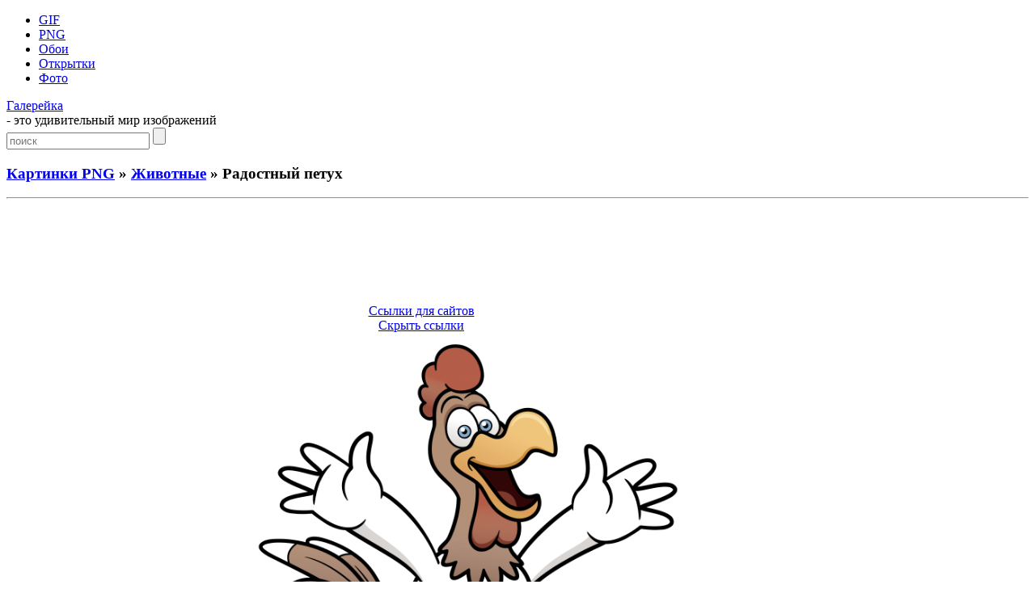

--- FILE ---
content_type: text/html; charset=UTF-8
request_url: https://galerey-room.ru/?p=36222
body_size: 5589
content:
<!DOCTYPE html PUBLIC "-//W3C//DTD XHTML 1.0 Transitional//EN" "http://www.w3.org/TR/xhtml1/DTD/xhtml1-transitional.dtd">
<html xmlns="http://www.w3.org/1999/xhtml" dir="ltr" lang="ru-RU">

<head>
<meta http-equiv="Content-Type" content="text/html; charset=UTF-8" />
<meta name='yandex-verification' content='774cbcea83622fc2' />
<meta name="google-site-verification" content="yFid5BQ0RNX2Hi4kUW20RtjRWmoa0D_PWdUDYuSE1zk" />

<title>Радостный петух - Животные - Картинки PNG - Галерейка</title>

<meta name="description" content="Галерейка представляет фото и картинки анимации, а также Радостный петух - вашему вниманию большая коллекция самых красивых изображений !">

<meta property="og:image" content="https://galerey-room.ru/images/215439_1482789279.png" />
<link rel="shortcut icon" href="https://galerey-room.ru/wp-content/themes/fluid-blogging/favicon.ico" type="image/x-icon" />
<link rel="stylesheet" href="https://galerey-room.ru/wp-content/themes/fluid-blogging/style.css" type="text/css" media="screen" />
<link rel="pingback" href="https://galerey-room.ru/xmlrpc.php" />
<link rel='stylesheet' id='wp-pagenavi-css'  href='https://galerey-room.ru/wp-content/plugins/wp-pagenavi/pagenavi-css.css' type='text/css' media='all' />
<script type='text/javascript' src='https://galerey-room.ru/wp-content/themes/fluid-blogging/js/jquery-3.6.1.min.js'></script>
<link rel='canonical' href='https://galerey-room.ru/?p=36222' />
</head>


<body>
<div id="body-box">
<div id="center-box">
<div id="navigation">
  <ul class="navlist">
	<li><a href="/?cat=1">GIF</a></li>
	<li><a href="/?cat=4">PNG</a></li>
	<li><a href="/?cat=3">Обои</a></li>
	<li><a href="/?cat=34">Открытки</a></li>
	<li><a href="/?cat=6">Фото</a></li>
	  </ul>
<div class="name-site"><a href="https://galerey-room.ru/">Галерейка</a><div class="descr">- это удивительный мир изображений</div></div><div class="search_page"><form method="get" class="search" action="https://galerey-room.ru/">
<input class="input" type="text" placeholder="поиск" value="" name="s" />
<input class="submit" type="submit" value="" />
</form></div>
</div>
</div>
</div>

<div id="wrapper">

<div id="body-content">
	<div id="yui-main">
	<div class="yui-b"><div class="yui-g">


		<div class="post" id="post-36222">
	<h3 class="posttitle">
<a href="?cat=4">Картинки PNG</a> » <a href="?cat=16">Животные</a> » Радостный петух	</h3>
<hr class="hrpage" align="left">

			<div class="entry">


<div class="google_ads" align="center">
<script async src="//pagead2.googlesyndication.com/pagead/js/adsbygoogle.js"></script>
<!-- Size 920x120 -->
<ins class="adsbygoogle"
     style="display:inline-block;width:980px;height:120px"
     data-ad-client="ca-pub-6271120934147316"
     data-ad-slot="2140144781"></ins>
<script>
(adsbygoogle = window.adsbygoogle || []).push({});
</script>
</div>


<table width="80%" cellspacing="1"><tr>
<td align="center">
<!-- Social -->
<script async src="https://galerey-room.ru/wp-content/themes/fluid-blogging/usocial/usocial.js" data-script="usocial" charset="utf-8"></script>
<div class="uSocial-Share" data-type="share" data-options="round-rect,style1,default,absolute,horizontal,size48,counter0,nomobile" data-social="vk,ok,vi,telegram,pinterest,email"></div>
<!-- /Social -->
</td>
<td align="center">
<center id="showurl"><a href="#" class="urls" onclick="return false;">Ссылки для сайтов</a></center>
<center id="hidenax"><a href="#" class="urls" onclick="return false;">Скрыть ссылки</a></center>
</td>
</tr></table>

<div id="showurls" style="display:none; padding-right:12%;"><table align="center" cellspacing="10">
<tr><td><b>HTML img:</b></td><td><textarea id="html-img" rows="3" cols="70" onclick="this.select()"></textarea></td></tr>
<tr><td><b>HTML link:</b></td><td><textarea id="html-link" rows="3" cols="70" onclick="this.select()"></textarea></td></tr>
<tr><td><b>BBCode:</b></td><td><textarea id="bbcode" rows="3" cols="70" onclick="this.select()"></textarea></td></tr>
<tr><td><b>Link URL:</b></td><td><textarea id="link-url" rows="2" cols="70" onclick="this.select()"></textarea></td></tr>
</table></div>
<script type="text/javascript">
$(document).ready(function() {$('#showurl').click(function(){$('#showurls').show('slow'); $('#showurl').hide('fast'); $('#hidenax').show('fast');}); $('#hidenax').click(function(){$('#showurls').hide('slow'); $('#hidenax').hide('fast'); $('#showurl').show('fast');});});
document.getElementById('html-img').value='<a href="'+location.href+'" title="Радостный петух" target="_blank"><img src="https://galerey-room.ru/images/215439_1482789279.png" alt="Радостный петух"></a>';
document.getElementById('html-link').value='<a href="'+location.href+'" title="Радостный петух">Радостный петух</a>'; 
document.getElementById('bbcode').value='[url='+location.href+'][img]https://galerey-room.ru/images/215439_1482789279.png[/img][/url]';
document.getElementById('link-url').value='https://galerey-room.ru/images/215439_1482789279.png';
</script>


<table width="90%"><tr>
<td class="preview" align="center" valign="middle" width="25%"><a href="https://galerey-room.ru/?p=36223"><div id="entry_previous"><span></span></div></a></td>
<td class="content"><div align="center"><img style="width:550px;" src="/images/215439_1482789279.png" alt="Радостный петух"></div>
</td>
<td class="preview" align="center" valign="middle" width="25%"><a href="https://galerey-room.ru/?p=36219"><div id="entry_next"><span></span></div></a></td>
</tr></table>

<p class="post_admin" align="center"></p>


<div class="google_ads" align="center">
<script async src="//pagead2.googlesyndication.com/pagead/js/adsbygoogle.js"></script>
<!-- Size 920x120 -->
<ins class="adsbygoogle"
     style="display:inline-block;width:980px;height:120px"
     data-ad-client="ca-pub-6271120934147316"
     data-ad-slot="2140144781"></ins>
<script>
(adsbygoogle = window.adsbygoogle || []).push({});
</script>
</div>


<div class="info">< Предыдущие ... Следующие ></div><hr class="hrpage" align="left">
<table width="90%" style="margin-top: 1px;"><tr><td class="preview_info"><a href="https://galerey-room.ru/?p=36227"><img style="width:180px;" src="/images_thumb/220035_1482789635.png" alt="Петух король"></a><li><a class="link_info" href="https://galerey-room.ru/?p=36227">Петух король</a></li></td><td class="preview_info"><a href="https://galerey-room.ru/?p=36223"><img style="width:180px;" src="/images_thumb/215631_1482789391.png" alt="Цыпленок в коробке, подарок"></a><li><a class="link_info" href="https://galerey-room.ru/?p=36223">Цыпленок в коробке, подарок</a></li></td><td class="preview_info"><a href="https://galerey-room.ru/?p=36219"><img style="width:180px;" src="/images_thumb/225253_1482781973.png" alt="Петух с бокалом"></a><li><a class="link_info" href="https://galerey-room.ru/?p=36219">Петух с бокалом</a></li></td><td class="preview_info"><a href="https://galerey-room.ru/?p=36214"><img style="width:180px;" src="/images_thumb/225129_1482781889.png" alt="Картинка петух и цыпленок"></a><li><a class="link_info" href="https://galerey-room.ru/?p=36214">Картинка петух и цыпленок</a></li></td></tr></table><div class="info">Картинки из других категорий:</div><hr class="hrpage" align="left">
<table width="90%" style="margin-top: 1px;"><tr><td class="preview_info"><a href="https://galerey-room.ru/?p=28393"><img style="width:180px;" src="/images_thumb/151823_1413631103.png" alt="Ярко светящее солнце"></a><li><a class="link_info" href="https://galerey-room.ru/?p=28393">Ярко светящее солнце</a></li></td><td class="preview_info"><a href="https://galerey-room.ru/?p=28373"><img style="width:180px;" src="/images_thumb/151540_1413630940.png" alt="Картинка большое желтое солнце"></a><li><a class="link_info" href="https://galerey-room.ru/?p=28373">Картинка большое желтое солнце</a></li></td><td class="preview_info"><a href="https://galerey-room.ru/?p=28272"><img style="width:180px;" src="/images_thumb/150554_1413630354.png" alt="Красивое солнце для детей"></a><li><a class="link_info" href="https://galerey-room.ru/?p=28272">Красивое солнце для детей</a></li></td><td class="preview_info"><a href="https://galerey-room.ru/?p=28448"><img style="width:180px;" src="/images_thumb/152659_1413631619.png" alt="Солнце в очках"></a><li><a class="link_info" href="https://galerey-room.ru/?p=28448">Солнце в очках</a></li></td></tr></table>
			</div>
		</div>

	<div id="commentsarea">


<!-- You can start editing here. -->


			<!-- If comments are open, but there are no comments. -->

	 


<h3>Обсуждение по теме:</h3><div id="respond"></div>

<form action="https://galerey-room.ru/wp-comments-post.php" method="post" id="commentform">


<p><input type="text" name="author" id="author" value="" size="22" tabindex="1" aria-required='true' />
<label for="author"><small>Имя (обязательно)</small></label></p>

<p><input type="text" name="email" id="email" value="" size="22" tabindex="2" aria-required='true' />
<label for="email"><small>E-Mail (не публикуется) (обязательно)</small></label></p>


<p><textarea name="comment" id="comment" cols="100%" rows="7" tabindex="4"></textarea></p>

<input id="spam-filter" type="text" value="36222" name="0KDQsNC00L7RgdGC0L3Ri9C5INC/0LXRgtGD0YU=">
<style>#spam-filter {display:none;}</style>

<p><input name="submit" type="submit" id="submit" tabindex="5" value="Добавить комментарий" />
<input type="hidden" name="comment_post_ID" value="36222" />
</p>

</form>



<br clear="all"/><br/>

</div>
	
</div>
</div>
	</div>

<div id="sidebar" class="yui-b"><ul>

<h2>Разделы</h2>
<div id="sidebar_menu">
<li><a href="/?cat=1">Картинки GIF</a></li>
<li><a href="/?cat=4">Картинки PNG</a></li>
<li><a href="/?cat=3">Обои на рабочий стол</a></li>
<li><a href="/?cat=34">Поздравительные открытки</a></li>
<li><a href="/?cat=6">Фото галерея</a></li>
</div>

<li class="categories"><h2>Категории</h2><ul>	<li class="cat-item cat-item-92"><a href="https://galerey-room.ru/?cat=92" title="23 февраля">23 февраля</a> (29)
</li>
	<li class="cat-item cat-item-91"><a href="https://galerey-room.ru/?cat=91" title="9 Мая">9 Мая</a> (39)
</li>
	<li class="cat-item cat-item-10"><a href="https://galerey-room.ru/?cat=10" title="Автомобили">Автомобили</a> (78)
</li>
	<li class="cat-item cat-item-78"><a href="https://galerey-room.ru/?cat=78" title="Алфавит">Алфавит</a> (59)
</li>
	<li class="cat-item cat-item-107"><a href="https://galerey-room.ru/?cat=107" title="Ангелы">Ангелы</a> (42)
</li>
	<li class="cat-item cat-item-74"><a href="https://galerey-room.ru/?cat=74" title="Бабочки">Бабочки</a> (49)
</li>
	<li class="cat-item cat-item-108"><a href="https://galerey-room.ru/?cat=108" title="Банты">Банты</a> (48)
</li>
	<li class="cat-item cat-item-111"><a href="https://galerey-room.ru/?cat=111" title="Бумага">Бумага</a> (40)
</li>
	<li class="cat-item cat-item-112"><a href="https://galerey-room.ru/?cat=112" title="Венки">Венки</a> (41)
</li>
	<li class="cat-item cat-item-121"><a href="https://galerey-room.ru/?cat=121" title="Виньетки">Виньетки</a> (67)
</li>
	<li class="cat-item cat-item-113"><a href="https://galerey-room.ru/?cat=113" title="Воздушные шарики">Воздушные шарики</a> (61)
</li>
	<li class="cat-item cat-item-80"><a href="https://galerey-room.ru/?cat=80" title="Грибы">Грибы</a> (93)
</li>
	<li class="cat-item cat-item-119"><a href="https://galerey-room.ru/?cat=119" title="Девочки">Девочки</a> (50)
</li>
	<li class="cat-item cat-item-15"><a href="https://galerey-room.ru/?cat=15" title="Девушки">Девушки</a> (53)
</li>
	<li class="cat-item cat-item-124"><a href="https://galerey-room.ru/?cat=124" title="Деньги">Деньги</a> (52)
</li>
	<li class="cat-item cat-item-76"><a href="https://galerey-room.ru/?cat=76" title="Деревья">Деревья</a> (56)
</li>
	<li class="cat-item cat-item-47"><a href="https://galerey-room.ru/?cat=47" title="Детские">Детские</a> (71)
</li>
	<li class="cat-item cat-item-117"><a href="https://galerey-room.ru/?cat=117" title="Драконы">Драконы</a> (67)
</li>
	<li class="cat-item cat-item-63"><a href="https://galerey-room.ru/?cat=63" title="Еда">Еда</a> (237)
</li>
	<li class="cat-item cat-item-16"><a href="https://galerey-room.ru/?cat=16" title="Животные">Животные</a> (56)
</li>
	<li class="cat-item cat-item-67"><a href="https://galerey-room.ru/?cat=67" title="Игрушки">Игрушки</a> (63)
</li>
	<li class="cat-item cat-item-49"><a href="https://galerey-room.ru/?cat=49" title="Карикатуры">Карикатуры</a> (33)
</li>
	<li class="cat-item cat-item-131"><a href="https://galerey-room.ru/?cat=131" title="Клоуны">Клоуны</a> (41)
</li>
	<li class="cat-item cat-item-71"><a href="https://galerey-room.ru/?cat=71" title="Кошки">Кошки</a> (64)
</li>
	<li class="cat-item cat-item-85"><a href="https://galerey-room.ru/?cat=85" title="Кулинария">Кулинария</a> (30)
</li>
	<li class="cat-item cat-item-110"><a href="https://galerey-room.ru/?cat=110" title="Листья">Листья</a> (23)
</li>
	<li class="cat-item cat-item-32"><a href="https://galerey-room.ru/?cat=32" title="Маша и Медведь">Маша и Медведь</a> (62)
</li>
	<li class="cat-item cat-item-70"><a href="https://galerey-room.ru/?cat=70" title="Мишки">Мишки</a> (71)
</li>
	<li class="cat-item cat-item-17"><a href="https://galerey-room.ru/?cat=17" title="Мишки Тедди">Мишки Тедди</a> (53)
</li>
	<li class="cat-item cat-item-46"><a href="https://galerey-room.ru/?cat=46" title="Мужчины">Мужчины</a> (50)
</li>
	<li class="cat-item cat-item-68"><a href="https://galerey-room.ru/?cat=68" title="Надписи">Надписи</a> (196)
</li>
	<li class="cat-item cat-item-50"><a href="https://galerey-room.ru/?cat=50" title="Напитки, бокалы">Напитки, бокалы</a> (52)
</li>
	<li class="cat-item cat-item-65"><a href="https://galerey-room.ru/?cat=65" title="Новый год">Новый год</a> (198)
</li>
	<li class="cat-item cat-item-116"><a href="https://galerey-room.ru/?cat=116" title="Овцы">Овцы</a> (30)
</li>
	<li class="cat-item cat-item-64"><a href="https://galerey-room.ru/?cat=64" title="Пасха">Пасха</a> (65)
</li>
	<li class="cat-item cat-item-109"><a href="https://galerey-room.ru/?cat=109" title="Подарки">Подарки</a> (50)
</li>
	<li class="cat-item cat-item-125"><a href="https://galerey-room.ru/?cat=125" title="Профессии">Профессии</a> (63)
</li>
	<li class="cat-item cat-item-90"><a href="https://galerey-room.ru/?cat=90" title="Рамки">Рамки</a> (55)
</li>
	<li class="cat-item cat-item-137"><a href="https://galerey-room.ru/?cat=137" title="Раскраски">Раскраски</a> (47)
</li>
	<li class="cat-item cat-item-126"><a href="https://galerey-room.ru/?cat=126" title="Роботы">Роботы</a> (51)
</li>
	<li class="cat-item cat-item-103"><a href="https://galerey-room.ru/?cat=103" title="Розы">Розы</a> (45)
</li>
	<li class="cat-item cat-item-133"><a href="https://galerey-room.ru/?cat=133" title="Руки">Руки</a> (48)
</li>
	<li class="cat-item cat-item-84"><a href="https://galerey-room.ru/?cat=84" title="Свадьба">Свадьба</a> (58)
</li>
	<li class="cat-item cat-item-130"><a href="https://galerey-room.ru/?cat=130" title="Свечи">Свечи</a> (35)
</li>
	<li class="cat-item cat-item-73"><a href="https://galerey-room.ru/?cat=73" title="Сердечки">Сердечки</a> (69)
</li>
	<li class="cat-item cat-item-77"><a href="https://galerey-room.ru/?cat=77" title="Снеговики">Снеговики</a> (51)
</li>
	<li class="cat-item cat-item-132"><a href="https://galerey-room.ru/?cat=132" title="Снежинки">Снежинки</a> (38)
</li>
	<li class="cat-item cat-item-122"><a href="https://galerey-room.ru/?cat=122" title="Солнце">Солнце</a> (43)
</li>
	<li class="cat-item cat-item-135"><a href="https://galerey-room.ru/?cat=135" title="Спорт">Спорт</a> (63)
</li>
	<li class="cat-item cat-item-114"><a href="https://galerey-room.ru/?cat=114" title="Стрелки">Стрелки</a> (57)
</li>
	<li class="cat-item cat-item-120"><a href="https://galerey-room.ru/?cat=120" title="Торты">Торты</a> (58)
</li>
	<li class="cat-item cat-item-118"><a href="https://galerey-room.ru/?cat=118" title="Трава">Трава</a> (27)
</li>
	<li class="cat-item cat-item-102"><a href="https://galerey-room.ru/?cat=102" title="Тюльпаны">Тюльпаны</a> (60)
</li>
	<li class="cat-item cat-item-12"><a href="https://galerey-room.ru/?cat=12" title="Уголки">Уголки</a> (131)
</li>
	<li class="cat-item cat-item-123"><a href="https://galerey-room.ru/?cat=123" title="Хэллоуин">Хэллоуин</a> (60)
</li>
	<li class="cat-item cat-item-13"><a href="https://galerey-room.ru/?cat=13" title="Цветы">Цветы</a> (192)
</li>
	<li class="cat-item cat-item-75"><a href="https://galerey-room.ru/?cat=75" title="Цифры">Цифры</a> (59)
</li>
</ul></li>

	

<h2>Панель управления</h2><div class="auth"><a href="https://galerey-room.ru/wp-login.php?action=register">Регистрация</a></div><div class="auth"><a href="https://galerey-room.ru/wp-login.php?redirect_to=https%3A%2F%2Fgalerey-room.ru%2F%3Fp%3D36222">Вход</a></div>


</ul></div>
	</div>

<div class="pagenavi"></div>
<br clear="all"/>

<div class="footer">
<p>
<!--LiveInternet counter--><script type="text/javascript"><!--
document.write("<a rel='nofollow' href='//www.liveinternet.ru/click' "+
"target=_blank><img rel='nofollow' src='//counter.yadro.ru/hit?t44.1;r"+
escape(document.referrer)+((typeof(screen)=="undefined")?"":
";s"+screen.width+"*"+screen.height+"*"+(screen.colorDepth?
screen.colorDepth:screen.pixelDepth))+";u"+escape(document.URL)+
";"+Math.random()+
"' alt='' title='LiveInternet' "+
"border='0' width='15' height='15'><\/a>")
//--></script><!--/LiveInternet-->

<noindex>
<a href="https://galerey-room.ru/wp-content/themes/fluid-blogging/wp_redirect.php?url=http://www.toplist.cz/stat/1358031" target="_blank"><img src="https://toplist.cz/count.asp?id=1358031" alt="TOPlist" height="15" border="0"></a>
</noindex>

<br>
<a style="color: #959FAB;" href="/cdn-cgi/l/email-protection#d0b9bea4b5bce3e0e2e0e0e990b7bdb1b9bcfeb3bfbd">Администрация сайта</a> ответит на любые вопросы касательно сайта "Галерейка"
<br>
© 2012-2026 Права на все изображения, опубликованные на сайте, принадлежат их авторам.
<br>

<span class="link_style"><script data-cfasync="false" src="/cdn-cgi/scripts/5c5dd728/cloudflare-static/email-decode.min.js"></script><script type="text/javascript">
<!--
var _acic={dataProvider:10};(function(){var e=document.createElement("script");e.type="text/javascript";e.async=true;e.src="https://www.acint.net/aci.js";var t=document.getElementsByTagName("script")[0];t.parentNode.insertBefore(e,t)})()
//-->
</script></span>
</p>

</div>
</div>


<script defer src="https://static.cloudflareinsights.com/beacon.min.js/vcd15cbe7772f49c399c6a5babf22c1241717689176015" integrity="sha512-ZpsOmlRQV6y907TI0dKBHq9Md29nnaEIPlkf84rnaERnq6zvWvPUqr2ft8M1aS28oN72PdrCzSjY4U6VaAw1EQ==" data-cf-beacon='{"version":"2024.11.0","token":"af6b80ec8f6d42f490bc35653c98dbbc","r":1,"server_timing":{"name":{"cfCacheStatus":true,"cfEdge":true,"cfExtPri":true,"cfL4":true,"cfOrigin":true,"cfSpeedBrain":true},"location_startswith":null}}' crossorigin="anonymous"></script>
</body>
</html>


--- FILE ---
content_type: text/html; charset=utf-8
request_url: https://www.google.com/recaptcha/api2/aframe
body_size: 268
content:
<!DOCTYPE HTML><html><head><meta http-equiv="content-type" content="text/html; charset=UTF-8"></head><body><script nonce="k1J6KGX-HFnWP3GYq31ahA">/** Anti-fraud and anti-abuse applications only. See google.com/recaptcha */ try{var clients={'sodar':'https://pagead2.googlesyndication.com/pagead/sodar?'};window.addEventListener("message",function(a){try{if(a.source===window.parent){var b=JSON.parse(a.data);var c=clients[b['id']];if(c){var d=document.createElement('img');d.src=c+b['params']+'&rc='+(localStorage.getItem("rc::a")?sessionStorage.getItem("rc::b"):"");window.document.body.appendChild(d);sessionStorage.setItem("rc::e",parseInt(sessionStorage.getItem("rc::e")||0)+1);localStorage.setItem("rc::h",'1768851616238');}}}catch(b){}});window.parent.postMessage("_grecaptcha_ready", "*");}catch(b){}</script></body></html>